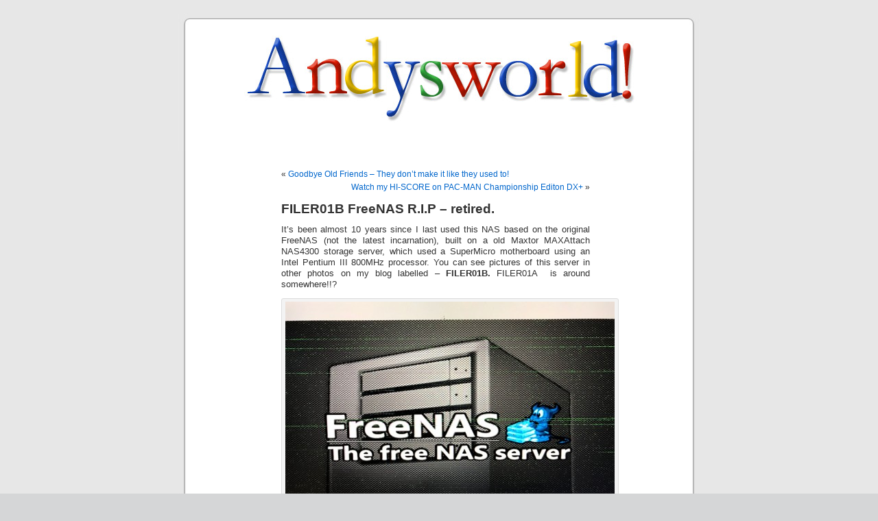

--- FILE ---
content_type: text/html; charset=UTF-8
request_url: https://andysworld.org.uk/2018/07/27/freenas-rip/
body_size: 6372
content:
<!DOCTYPE html PUBLIC "-//W3C//DTD XHTML 1.0 Transitional//EN" "http://www.w3.org/TR/xhtml1/DTD/xhtml1-transitional.dtd">
<html xmlns="http://www.w3.org/1999/xhtml" lang="en-GB">

<head profile="http://gmpg.org/xfn/11">
<meta http-equiv="Content-Type" content="text/html; charset=UTF-8" />

<title>FILER01B FreeNAS R.I.P &#8211; retired. &laquo;  andysworld!</title>

<meta name="resource-type" content="document" />
<meta http-equiv="content-type" content="text/html; charset=US-ASCII" />
<meta http-equiv="content-language" content="en-us" />
<meta http-equiv="author" content="Andrew Hancock" />
<meta http-equiv="contact" content="aquablog@gmail.com" />
<meta name="copyright" content="Copyright (c)2004-2009 
Andrew Hancock. All Rights Reserved." />
<meta name="description" content="my house, garden, a day in the life of andrew hancock, fish house blog, The Pterophyllum scalare Fish House Blogg, The UK's best tropical fish house - covers all areas of fish keeping including tropical, marine, coldwater, ponds, reviews and news" />
<meta name="keywords" content="andrew hancock, fish house blog, Pterophyllum scalare, angel fish, angelfish breeding, tropical fish breeding, fishkeeper, fishkeeping, fish, fishes, fish keeping, practical fishkeeping, practical, pfk, aquarist, aquarium, aquaria, pondkeeper, reefkeeper, reef, marine, marines, corals, catfish, l number, pleco, corydoras, feeding, breeding, tropical aquarium fish, plec, cory, species, aquaria, fish, planetcatfish, aquarist, aquarium, aquaria, aquablog, Tropical Fish, Marine, Inverts, Malawi and Tanganyikan Cichlids, Discus, Koi, Tanks and Equipment"/>

<link rel="stylesheet" href="https://andysworld.org.uk/wp-content/themes/default/style.css" type="text/css" media="screen" />
<link rel="alternate" type="application/rss+xml" title="andysworld! RSS Feed" href="https://andysworld.org.uk/feed/" />
<link rel="alternate" type="application/atom+xml" title="andysworld! Atom Feed" href="https://andysworld.org.uk/feed/atom/" />
<link rel="pingback" href="https://andysworld.org.uk/xmlrpc.php" />

<style type="text/css" media="screen">

	#page { background: url("https://andysworld.org.uk/wp-content/themes/default/images/kubrickbgwide.jpg") repeat-y top; border: none; }

</style>


<meta name='robots' content='max-image-preview:large' />
	<style>img:is([sizes="auto" i], [sizes^="auto," i]) { contain-intrinsic-size: 3000px 1500px }</style>
	<script type="text/javascript">
/* <![CDATA[ */
window._wpemojiSettings = {"baseUrl":"https:\/\/s.w.org\/images\/core\/emoji\/15.0.3\/72x72\/","ext":".png","svgUrl":"https:\/\/s.w.org\/images\/core\/emoji\/15.0.3\/svg\/","svgExt":".svg","source":{"concatemoji":"https:\/\/andysworld.org.uk\/wp-includes\/js\/wp-emoji-release.min.js?ver=6.7.4"}};
/*! This file is auto-generated */
!function(i,n){var o,s,e;function c(e){try{var t={supportTests:e,timestamp:(new Date).valueOf()};sessionStorage.setItem(o,JSON.stringify(t))}catch(e){}}function p(e,t,n){e.clearRect(0,0,e.canvas.width,e.canvas.height),e.fillText(t,0,0);var t=new Uint32Array(e.getImageData(0,0,e.canvas.width,e.canvas.height).data),r=(e.clearRect(0,0,e.canvas.width,e.canvas.height),e.fillText(n,0,0),new Uint32Array(e.getImageData(0,0,e.canvas.width,e.canvas.height).data));return t.every(function(e,t){return e===r[t]})}function u(e,t,n){switch(t){case"flag":return n(e,"\ud83c\udff3\ufe0f\u200d\u26a7\ufe0f","\ud83c\udff3\ufe0f\u200b\u26a7\ufe0f")?!1:!n(e,"\ud83c\uddfa\ud83c\uddf3","\ud83c\uddfa\u200b\ud83c\uddf3")&&!n(e,"\ud83c\udff4\udb40\udc67\udb40\udc62\udb40\udc65\udb40\udc6e\udb40\udc67\udb40\udc7f","\ud83c\udff4\u200b\udb40\udc67\u200b\udb40\udc62\u200b\udb40\udc65\u200b\udb40\udc6e\u200b\udb40\udc67\u200b\udb40\udc7f");case"emoji":return!n(e,"\ud83d\udc26\u200d\u2b1b","\ud83d\udc26\u200b\u2b1b")}return!1}function f(e,t,n){var r="undefined"!=typeof WorkerGlobalScope&&self instanceof WorkerGlobalScope?new OffscreenCanvas(300,150):i.createElement("canvas"),a=r.getContext("2d",{willReadFrequently:!0}),o=(a.textBaseline="top",a.font="600 32px Arial",{});return e.forEach(function(e){o[e]=t(a,e,n)}),o}function t(e){var t=i.createElement("script");t.src=e,t.defer=!0,i.head.appendChild(t)}"undefined"!=typeof Promise&&(o="wpEmojiSettingsSupports",s=["flag","emoji"],n.supports={everything:!0,everythingExceptFlag:!0},e=new Promise(function(e){i.addEventListener("DOMContentLoaded",e,{once:!0})}),new Promise(function(t){var n=function(){try{var e=JSON.parse(sessionStorage.getItem(o));if("object"==typeof e&&"number"==typeof e.timestamp&&(new Date).valueOf()<e.timestamp+604800&&"object"==typeof e.supportTests)return e.supportTests}catch(e){}return null}();if(!n){if("undefined"!=typeof Worker&&"undefined"!=typeof OffscreenCanvas&&"undefined"!=typeof URL&&URL.createObjectURL&&"undefined"!=typeof Blob)try{var e="postMessage("+f.toString()+"("+[JSON.stringify(s),u.toString(),p.toString()].join(",")+"));",r=new Blob([e],{type:"text/javascript"}),a=new Worker(URL.createObjectURL(r),{name:"wpTestEmojiSupports"});return void(a.onmessage=function(e){c(n=e.data),a.terminate(),t(n)})}catch(e){}c(n=f(s,u,p))}t(n)}).then(function(e){for(var t in e)n.supports[t]=e[t],n.supports.everything=n.supports.everything&&n.supports[t],"flag"!==t&&(n.supports.everythingExceptFlag=n.supports.everythingExceptFlag&&n.supports[t]);n.supports.everythingExceptFlag=n.supports.everythingExceptFlag&&!n.supports.flag,n.DOMReady=!1,n.readyCallback=function(){n.DOMReady=!0}}).then(function(){return e}).then(function(){var e;n.supports.everything||(n.readyCallback(),(e=n.source||{}).concatemoji?t(e.concatemoji):e.wpemoji&&e.twemoji&&(t(e.twemoji),t(e.wpemoji)))}))}((window,document),window._wpemojiSettings);
/* ]]> */
</script>

<style id='wp-emoji-styles-inline-css' type='text/css'>

	img.wp-smiley, img.emoji {
		display: inline !important;
		border: none !important;
		box-shadow: none !important;
		height: 1em !important;
		width: 1em !important;
		margin: 0 0.07em !important;
		vertical-align: -0.1em !important;
		background: none !important;
		padding: 0 !important;
	}
</style>
<link rel='stylesheet' id='wp-block-library-css' href='https://andysworld.org.uk/wp-includes/css/dist/block-library/style.min.css?ver=6.7.4' type='text/css' media='all' />
<style id='classic-theme-styles-inline-css' type='text/css'>
/*! This file is auto-generated */
.wp-block-button__link{color:#fff;background-color:#32373c;border-radius:9999px;box-shadow:none;text-decoration:none;padding:calc(.667em + 2px) calc(1.333em + 2px);font-size:1.125em}.wp-block-file__button{background:#32373c;color:#fff;text-decoration:none}
</style>
<style id='global-styles-inline-css' type='text/css'>
:root{--wp--preset--aspect-ratio--square: 1;--wp--preset--aspect-ratio--4-3: 4/3;--wp--preset--aspect-ratio--3-4: 3/4;--wp--preset--aspect-ratio--3-2: 3/2;--wp--preset--aspect-ratio--2-3: 2/3;--wp--preset--aspect-ratio--16-9: 16/9;--wp--preset--aspect-ratio--9-16: 9/16;--wp--preset--color--black: #000000;--wp--preset--color--cyan-bluish-gray: #abb8c3;--wp--preset--color--white: #ffffff;--wp--preset--color--pale-pink: #f78da7;--wp--preset--color--vivid-red: #cf2e2e;--wp--preset--color--luminous-vivid-orange: #ff6900;--wp--preset--color--luminous-vivid-amber: #fcb900;--wp--preset--color--light-green-cyan: #7bdcb5;--wp--preset--color--vivid-green-cyan: #00d084;--wp--preset--color--pale-cyan-blue: #8ed1fc;--wp--preset--color--vivid-cyan-blue: #0693e3;--wp--preset--color--vivid-purple: #9b51e0;--wp--preset--gradient--vivid-cyan-blue-to-vivid-purple: linear-gradient(135deg,rgba(6,147,227,1) 0%,rgb(155,81,224) 100%);--wp--preset--gradient--light-green-cyan-to-vivid-green-cyan: linear-gradient(135deg,rgb(122,220,180) 0%,rgb(0,208,130) 100%);--wp--preset--gradient--luminous-vivid-amber-to-luminous-vivid-orange: linear-gradient(135deg,rgba(252,185,0,1) 0%,rgba(255,105,0,1) 100%);--wp--preset--gradient--luminous-vivid-orange-to-vivid-red: linear-gradient(135deg,rgba(255,105,0,1) 0%,rgb(207,46,46) 100%);--wp--preset--gradient--very-light-gray-to-cyan-bluish-gray: linear-gradient(135deg,rgb(238,238,238) 0%,rgb(169,184,195) 100%);--wp--preset--gradient--cool-to-warm-spectrum: linear-gradient(135deg,rgb(74,234,220) 0%,rgb(151,120,209) 20%,rgb(207,42,186) 40%,rgb(238,44,130) 60%,rgb(251,105,98) 80%,rgb(254,248,76) 100%);--wp--preset--gradient--blush-light-purple: linear-gradient(135deg,rgb(255,206,236) 0%,rgb(152,150,240) 100%);--wp--preset--gradient--blush-bordeaux: linear-gradient(135deg,rgb(254,205,165) 0%,rgb(254,45,45) 50%,rgb(107,0,62) 100%);--wp--preset--gradient--luminous-dusk: linear-gradient(135deg,rgb(255,203,112) 0%,rgb(199,81,192) 50%,rgb(65,88,208) 100%);--wp--preset--gradient--pale-ocean: linear-gradient(135deg,rgb(255,245,203) 0%,rgb(182,227,212) 50%,rgb(51,167,181) 100%);--wp--preset--gradient--electric-grass: linear-gradient(135deg,rgb(202,248,128) 0%,rgb(113,206,126) 100%);--wp--preset--gradient--midnight: linear-gradient(135deg,rgb(2,3,129) 0%,rgb(40,116,252) 100%);--wp--preset--font-size--small: 13px;--wp--preset--font-size--medium: 20px;--wp--preset--font-size--large: 36px;--wp--preset--font-size--x-large: 42px;--wp--preset--spacing--20: 0.44rem;--wp--preset--spacing--30: 0.67rem;--wp--preset--spacing--40: 1rem;--wp--preset--spacing--50: 1.5rem;--wp--preset--spacing--60: 2.25rem;--wp--preset--spacing--70: 3.38rem;--wp--preset--spacing--80: 5.06rem;--wp--preset--shadow--natural: 6px 6px 9px rgba(0, 0, 0, 0.2);--wp--preset--shadow--deep: 12px 12px 50px rgba(0, 0, 0, 0.4);--wp--preset--shadow--sharp: 6px 6px 0px rgba(0, 0, 0, 0.2);--wp--preset--shadow--outlined: 6px 6px 0px -3px rgba(255, 255, 255, 1), 6px 6px rgba(0, 0, 0, 1);--wp--preset--shadow--crisp: 6px 6px 0px rgba(0, 0, 0, 1);}:where(.is-layout-flex){gap: 0.5em;}:where(.is-layout-grid){gap: 0.5em;}body .is-layout-flex{display: flex;}.is-layout-flex{flex-wrap: wrap;align-items: center;}.is-layout-flex > :is(*, div){margin: 0;}body .is-layout-grid{display: grid;}.is-layout-grid > :is(*, div){margin: 0;}:where(.wp-block-columns.is-layout-flex){gap: 2em;}:where(.wp-block-columns.is-layout-grid){gap: 2em;}:where(.wp-block-post-template.is-layout-flex){gap: 1.25em;}:where(.wp-block-post-template.is-layout-grid){gap: 1.25em;}.has-black-color{color: var(--wp--preset--color--black) !important;}.has-cyan-bluish-gray-color{color: var(--wp--preset--color--cyan-bluish-gray) !important;}.has-white-color{color: var(--wp--preset--color--white) !important;}.has-pale-pink-color{color: var(--wp--preset--color--pale-pink) !important;}.has-vivid-red-color{color: var(--wp--preset--color--vivid-red) !important;}.has-luminous-vivid-orange-color{color: var(--wp--preset--color--luminous-vivid-orange) !important;}.has-luminous-vivid-amber-color{color: var(--wp--preset--color--luminous-vivid-amber) !important;}.has-light-green-cyan-color{color: var(--wp--preset--color--light-green-cyan) !important;}.has-vivid-green-cyan-color{color: var(--wp--preset--color--vivid-green-cyan) !important;}.has-pale-cyan-blue-color{color: var(--wp--preset--color--pale-cyan-blue) !important;}.has-vivid-cyan-blue-color{color: var(--wp--preset--color--vivid-cyan-blue) !important;}.has-vivid-purple-color{color: var(--wp--preset--color--vivid-purple) !important;}.has-black-background-color{background-color: var(--wp--preset--color--black) !important;}.has-cyan-bluish-gray-background-color{background-color: var(--wp--preset--color--cyan-bluish-gray) !important;}.has-white-background-color{background-color: var(--wp--preset--color--white) !important;}.has-pale-pink-background-color{background-color: var(--wp--preset--color--pale-pink) !important;}.has-vivid-red-background-color{background-color: var(--wp--preset--color--vivid-red) !important;}.has-luminous-vivid-orange-background-color{background-color: var(--wp--preset--color--luminous-vivid-orange) !important;}.has-luminous-vivid-amber-background-color{background-color: var(--wp--preset--color--luminous-vivid-amber) !important;}.has-light-green-cyan-background-color{background-color: var(--wp--preset--color--light-green-cyan) !important;}.has-vivid-green-cyan-background-color{background-color: var(--wp--preset--color--vivid-green-cyan) !important;}.has-pale-cyan-blue-background-color{background-color: var(--wp--preset--color--pale-cyan-blue) !important;}.has-vivid-cyan-blue-background-color{background-color: var(--wp--preset--color--vivid-cyan-blue) !important;}.has-vivid-purple-background-color{background-color: var(--wp--preset--color--vivid-purple) !important;}.has-black-border-color{border-color: var(--wp--preset--color--black) !important;}.has-cyan-bluish-gray-border-color{border-color: var(--wp--preset--color--cyan-bluish-gray) !important;}.has-white-border-color{border-color: var(--wp--preset--color--white) !important;}.has-pale-pink-border-color{border-color: var(--wp--preset--color--pale-pink) !important;}.has-vivid-red-border-color{border-color: var(--wp--preset--color--vivid-red) !important;}.has-luminous-vivid-orange-border-color{border-color: var(--wp--preset--color--luminous-vivid-orange) !important;}.has-luminous-vivid-amber-border-color{border-color: var(--wp--preset--color--luminous-vivid-amber) !important;}.has-light-green-cyan-border-color{border-color: var(--wp--preset--color--light-green-cyan) !important;}.has-vivid-green-cyan-border-color{border-color: var(--wp--preset--color--vivid-green-cyan) !important;}.has-pale-cyan-blue-border-color{border-color: var(--wp--preset--color--pale-cyan-blue) !important;}.has-vivid-cyan-blue-border-color{border-color: var(--wp--preset--color--vivid-cyan-blue) !important;}.has-vivid-purple-border-color{border-color: var(--wp--preset--color--vivid-purple) !important;}.has-vivid-cyan-blue-to-vivid-purple-gradient-background{background: var(--wp--preset--gradient--vivid-cyan-blue-to-vivid-purple) !important;}.has-light-green-cyan-to-vivid-green-cyan-gradient-background{background: var(--wp--preset--gradient--light-green-cyan-to-vivid-green-cyan) !important;}.has-luminous-vivid-amber-to-luminous-vivid-orange-gradient-background{background: var(--wp--preset--gradient--luminous-vivid-amber-to-luminous-vivid-orange) !important;}.has-luminous-vivid-orange-to-vivid-red-gradient-background{background: var(--wp--preset--gradient--luminous-vivid-orange-to-vivid-red) !important;}.has-very-light-gray-to-cyan-bluish-gray-gradient-background{background: var(--wp--preset--gradient--very-light-gray-to-cyan-bluish-gray) !important;}.has-cool-to-warm-spectrum-gradient-background{background: var(--wp--preset--gradient--cool-to-warm-spectrum) !important;}.has-blush-light-purple-gradient-background{background: var(--wp--preset--gradient--blush-light-purple) !important;}.has-blush-bordeaux-gradient-background{background: var(--wp--preset--gradient--blush-bordeaux) !important;}.has-luminous-dusk-gradient-background{background: var(--wp--preset--gradient--luminous-dusk) !important;}.has-pale-ocean-gradient-background{background: var(--wp--preset--gradient--pale-ocean) !important;}.has-electric-grass-gradient-background{background: var(--wp--preset--gradient--electric-grass) !important;}.has-midnight-gradient-background{background: var(--wp--preset--gradient--midnight) !important;}.has-small-font-size{font-size: var(--wp--preset--font-size--small) !important;}.has-medium-font-size{font-size: var(--wp--preset--font-size--medium) !important;}.has-large-font-size{font-size: var(--wp--preset--font-size--large) !important;}.has-x-large-font-size{font-size: var(--wp--preset--font-size--x-large) !important;}
:where(.wp-block-post-template.is-layout-flex){gap: 1.25em;}:where(.wp-block-post-template.is-layout-grid){gap: 1.25em;}
:where(.wp-block-columns.is-layout-flex){gap: 2em;}:where(.wp-block-columns.is-layout-grid){gap: 2em;}
:root :where(.wp-block-pullquote){font-size: 1.5em;line-height: 1.6;}
</style>
<link rel='stylesheet' id='contact-form-7-css' href='https://andysworld.org.uk/wp-content/plugins/contact-form-7/includes/css/styles.css?ver=6.1.3' type='text/css' media='all' />
<link rel="https://api.w.org/" href="https://andysworld.org.uk/wp-json/" /><link rel="alternate" title="JSON" type="application/json" href="https://andysworld.org.uk/wp-json/wp/v2/posts/11752" /><link rel="EditURI" type="application/rsd+xml" title="RSD" href="https://andysworld.org.uk/xmlrpc.php?rsd" />
<meta name="generator" content="WordPress 6.7.4" />
<link rel="canonical" href="https://andysworld.org.uk/2018/07/27/freenas-rip/" />
<link rel='shortlink' href='https://andysworld.org.uk/?p=11752' />
<link rel="alternate" title="oEmbed (JSON)" type="application/json+oembed" href="https://andysworld.org.uk/wp-json/oembed/1.0/embed?url=https%3A%2F%2Fandysworld.org.uk%2F2018%2F07%2F27%2Ffreenas-rip%2F" />
<link rel="alternate" title="oEmbed (XML)" type="text/xml+oembed" href="https://andysworld.org.uk/wp-json/oembed/1.0/embed?url=https%3A%2F%2Fandysworld.org.uk%2F2018%2F07%2F27%2Ffreenas-rip%2F&#038;format=xml" />
<style type='text/css'>
<!--#headerimg h1 a, #headerimg h1 a:visited, #headerimg .description { color: #FFFFFF; }
--></style>
<link rel="icon" href="https://andysworld.org.uk/wp-content/uploads/2019/07/favicon.ico" sizes="32x32" />
<link rel="icon" href="https://andysworld.org.uk/wp-content/uploads/2019/07/favicon.ico" sizes="192x192" />
<link rel="apple-touch-icon" href="https://andysworld.org.uk/wp-content/uploads/2019/07/favicon.ico" />
<meta name="msapplication-TileImage" content="https://andysworld.org.uk/wp-content/uploads/2019/07/favicon.ico" />
</head>
<body>
<div id="page">


<div id="header" onclick="location.href='http://andysworld.org.uk/';" style="cursor: pointer;">
	<div id="headerimg">
		<h1><a href="https://andysworld.org.uk/">andysworld!</a></h1>
		<div class="description">“A Day in the Life”</div>
	</div>
</div>
<hr />
<div id="ads">



</div>


	<div id="content" class="widecolumn">

	
		<div class="navigation">
			<div class="alignleft">&laquo; <a href="https://andysworld.org.uk/2018/07/15/goodbye-old-friends-they-dont-make-it-like-they-used-to/" rel="prev">Goodbye Old Friends &#8211; They don&#8217;t make it like they used to!</a></div>
			<div class="alignright"><a href="https://andysworld.org.uk/2018/08/04/watch-my-hi-score-on-pac-man-championship-editon-dx/" rel="next">Watch my HI-SCORE on PAC-MAN Championship Editon DX+</a> &raquo;</div>
		</div>

		<div class="post-11752 post type-post status-publish format-standard hentry category-all category-computing category-freenas tag-freenas-0780 tag-synonology tag-xpenology" id="post-11752">
			<h2>FILER01B FreeNAS R.I.P &#8211; retired.</h2>

			<div class="entry">
				<p>It&#8217;s been almost 10 years since I last used this NAS based on the original FreeNAS (not the latest incarnation), built on a old Maxtor MAXAttach NAS4300 storage server, which used a SuperMicro motherboard using an Intel Pentium III 800MHz processor. You can see pictures of this server in other photos on my blog labelled &#8211; <strong>FILER01B. </strong>FILER01A  is around somewhere!!?</p>
<div id="attachment_11753" style="width: 490px" class="wp-caption aligncenter"><a href="https://andysworld.org.uk/wp-content/uploads/2018/07/img_3309.jpg"><img fetchpriority="high" decoding="async" aria-describedby="caption-attachment-11753" class="size-medium wp-image-11753" title="FreeNAS 0.69" src="https://andysworld.org.uk/wp-content/uploads/2018/07/img_3309-480x360.jpg" alt="img_3309" width="480" height="360" srcset="https://andysworld.org.uk/wp-content/uploads/2018/07/img_3309-480x360.jpg 480w, https://andysworld.org.uk/wp-content/uploads/2018/07/img_3309-1024x768.jpg 1024w, https://andysworld.org.uk/wp-content/uploads/2018/07/img_3309.jpg 1312w" sizes="(max-width: 480px) 100vw, 480px" /></a><p id="caption-attachment-11753" class="wp-caption-text">FreeNAS 0.69</p></div>
<p style="text-align: center;">
<div id="attachment_11754" style="width: 279px" class="wp-caption aligncenter"><a href="https://andysworld.org.uk/wp-content/uploads/2018/07/img_3311.jpg"><img decoding="async" aria-describedby="caption-attachment-11754" class="size-medium wp-image-11754" title="Intel Pentium III in SuperMicro motherboard" src="https://andysworld.org.uk/wp-content/uploads/2018/07/img_3311-269x360.jpg" alt="Intel Pentium III in SuperMicro motherboard" width="269" height="360" srcset="https://andysworld.org.uk/wp-content/uploads/2018/07/img_3311-269x360.jpg 269w, https://andysworld.org.uk/wp-content/uploads/2018/07/img_3311.jpg 701w" sizes="(max-width: 269px) 100vw, 269px" /></a><p id="caption-attachment-11754" class="wp-caption-text">Intel Pentium III in SuperMicro motherboard</p></div>
<p>Powered on for one last time, to backup and archive, before taking down the tip&#8230;.</p>
<div id="attachment_11755" style="width: 314px" class="wp-caption aligncenter"><a href="https://andysworld.org.uk/wp-content/uploads/2018/07/2018-07-27-11_02_52-filer01bcyrus-consultantscouk-disks_-encryption_-tools.png"><img decoding="async" aria-describedby="caption-attachment-11755" class="size-medium wp-image-11755" title="FreeNAS GUI" src="https://andysworld.org.uk/wp-content/uploads/2018/07/2018-07-27-11_02_52-filer01bcyrus-consultantscouk-disks_-encryption_-tools-304x360.png" alt="FreeNAS GUI" width="304" height="360" srcset="https://andysworld.org.uk/wp-content/uploads/2018/07/2018-07-27-11_02_52-filer01bcyrus-consultantscouk-disks_-encryption_-tools-304x360.png 304w, https://andysworld.org.uk/wp-content/uploads/2018/07/2018-07-27-11_02_52-filer01bcyrus-consultantscouk-disks_-encryption_-tools.png 775w" sizes="(max-width: 304px) 100vw, 304px" /></a><p id="caption-attachment-11755" class="wp-caption-text">FreeNAS GUI</p></div>

								<p>Tags: <a href="https://andysworld.org.uk/tag/freenas-0780/" rel="tag">FreeNAS 0.7/8.0</a>, <a href="https://andysworld.org.uk/tag/synonology/" rel="tag">Synonology</a>, <a href="https://andysworld.org.uk/tag/xpenology/" rel="tag">XPEnology</a></p>
				<p class="postmetadata alt">
					<small>
						This entry was posted
												on Friday, July 27th, 2018 at 10:09						and is filed under <a href="https://andysworld.org.uk/category/all/" rel="category tag">All</a>, <a href="https://andysworld.org.uk/category/computing/" rel="category tag">computing</a>, <a href="https://andysworld.org.uk/category/computing/freenas/" rel="category tag">freenas</a>.
						You can follow any responses to this entry through the <a href="https://andysworld.org.uk/2018/07/27/freenas-rip/feed/">RSS 2.0</a> feed.

													Both comments and pings are currently closed.

						
					</small>
				</p>

			</div>
		</div>

	
	</div>



<hr />
<div id="footer">
<p>
&copy; 2004-2025 <a href="http://andysworld.org.uk"><strong>andysworld!</strong></a> All Rights Reserved. <small>-- Copyright notice by <a href="http://www.blogtrafficexchange.com/blog-copyright">Blog Copyright</a></small><cite>This material may not be published, broadcast, rewritten or redistributed in whole or part without the express written permission of the author.</cite>
60 queries. 0.725 seconds.
</p>


<script type="text/javascript" src="https://andysworld.org.uk/wp-includes/js/comment-reply.min.js?ver=6.7.4" id="comment-reply-js" async="async" data-wp-strategy="async"></script>
<script type="text/javascript" src="https://andysworld.org.uk/wp-includes/js/dist/hooks.min.js?ver=4d63a3d491d11ffd8ac6" id="wp-hooks-js"></script>
<script type="text/javascript" src="https://andysworld.org.uk/wp-includes/js/dist/i18n.min.js?ver=5e580eb46a90c2b997e6" id="wp-i18n-js"></script>
<script type="text/javascript" id="wp-i18n-js-after">
/* <![CDATA[ */
wp.i18n.setLocaleData( { 'text direction\u0004ltr': [ 'ltr' ] } );
/* ]]> */
</script>
<script type="text/javascript" src="https://andysworld.org.uk/wp-content/plugins/contact-form-7/includes/swv/js/index.js?ver=6.1.3" id="swv-js"></script>
<script type="text/javascript" id="contact-form-7-js-before">
/* <![CDATA[ */
var wpcf7 = {
    "api": {
        "root": "https:\/\/andysworld.org.uk\/wp-json\/",
        "namespace": "contact-form-7\/v1"
    },
    "cached": 1
};
/* ]]> */
</script>
<script type="text/javascript" src="https://andysworld.org.uk/wp-content/plugins/contact-form-7/includes/js/index.js?ver=6.1.3" id="contact-form-7-js"></script>
</body>
</html>


<!-- Page cached by LiteSpeed Cache 7.6.2 on 2025-12-26 05:34:12 -->